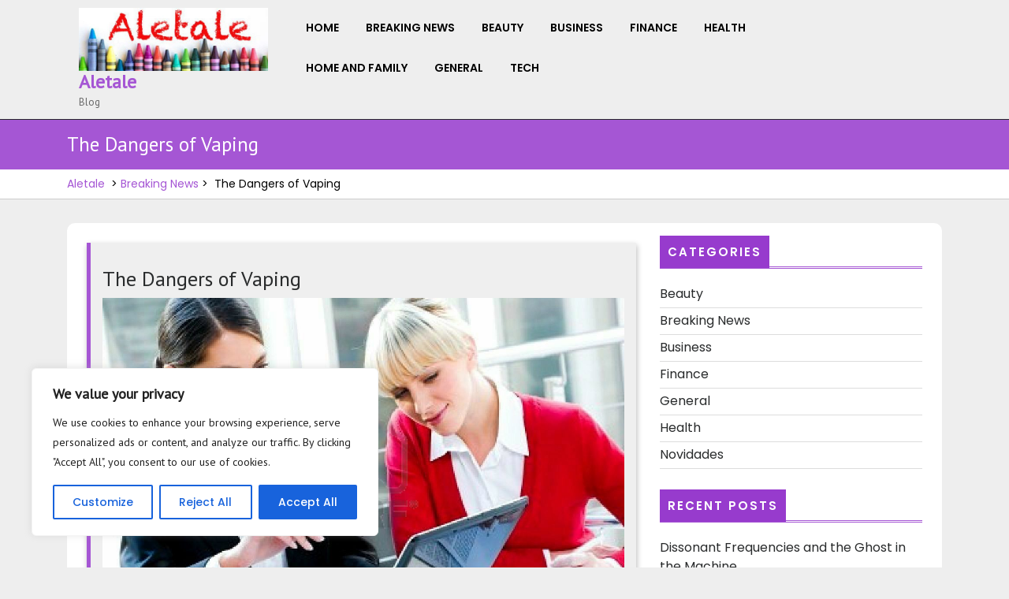

--- FILE ---
content_type: text/javascript; charset=utf-8
request_url: https://aletale.com/wp-content/cache/min/1/wp-content/themes/play-school-kindergarten/assets/js/navigation.js?ver=1760320394
body_size: 303
content:
jQuery(function($){"use strict";jQuery('.main-menu-navigation > ul').superfish({delay:500,animation:{opacity:'show',height:'show'},speed:'fast'});$(window).scroll(function(){if($(this).scrollTop()>200){$('.back-to-top').addClass('show-back-to-top')}else{$('.back-to-top').removeClass('show-back-to-top')}});$('.back-to-top').click(function(){$('html, body').animate({scrollTop:0},500);return!1})});function play_school_kindergarten_open(){jQuery(".sidenav").addClass('show')}
function play_school_kindergarten_close(){jQuery(".sidenav").removeClass('show')}
function play_school_kindergarten_menuAccessibility(){var links,i,len,play_school_kindergarten_menu=document.querySelector('.nav-menu'),play_school_kindergarten_iconToggle=document.querySelector('.nav-menu ul li:first-child a');let play_school_kindergarten_focusableElements='button, a, input';let play_school_kindergarten_firstFocusableElement=play_school_kindergarten_iconToggle;let play_school_kindergarten_focusableContent=play_school_kindergarten_menu.querySelectorAll(play_school_kindergarten_focusableElements);let play_school_kindergarten_lastFocusableElement=play_school_kindergarten_focusableContent[play_school_kindergarten_focusableContent.length-1];if(!play_school_kindergarten_menu){return!1}
links=play_school_kindergarten_menu.getElementsByTagName('a');for(i=0,len=links.length;i<len;i++){links[i].addEventListener('focus',toggleFocus,!0);links[i].addEventListener('blur',toggleFocus,!0)}
function toggleFocus(){var self=this;while(-1===self.className.indexOf('nav-menu')){if('li'===self.tagName.toLowerCase()){if(-1!==self.className.indexOf('focus')){self.className=self.className.replace(' focus','')}else{self.className+=' focus'}}
self=self.parentElement}}
document.addEventListener('keydown',function(e){let isTabPressed=e.key==='Tab'||e.keyCode===9;if(!isTabPressed){return}
if(e.shiftKey){if(document.activeElement===play_school_kindergarten_firstFocusableElement){play_school_kindergarten_lastFocusableElement.focus();e.preventDefault()}}else{if(document.activeElement===play_school_kindergarten_lastFocusableElement){play_school_kindergarten_firstFocusableElement.focus();e.preventDefault()}}})}
jQuery(function($){$('.mobile-menu').click(function(){play_school_kindergarten_menuAccessibility()})})